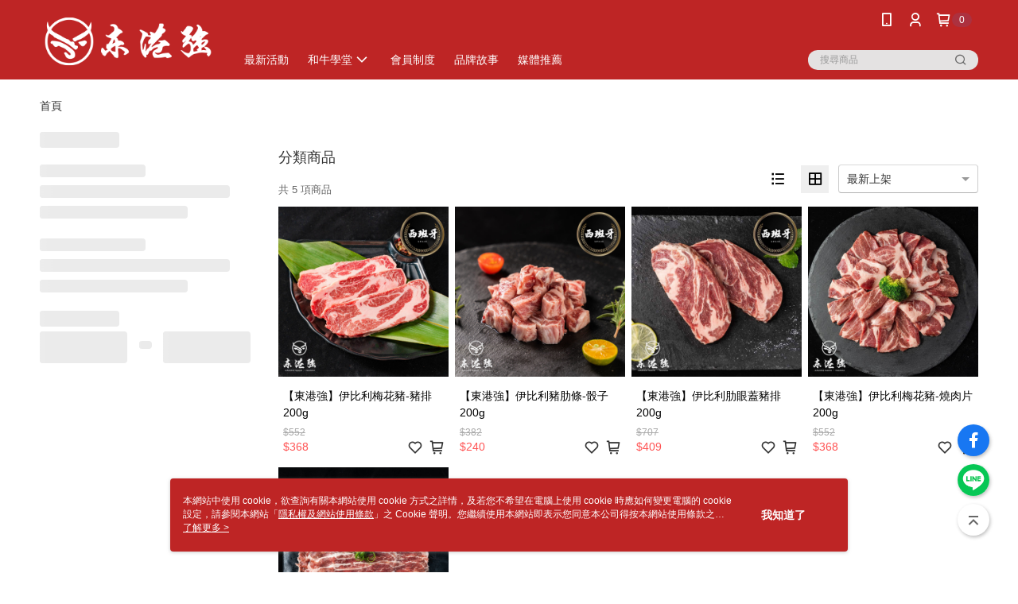

--- FILE ---
content_type: application/javascript
request_url: https://cms-static.cdn.91app.com/lib/cms-theme-core/3.88.1/js/nineyi.themeCore.desktop.category.289.module.js
body_size: 6031
content:
"use strict";(self.webpackChunk_91app_nineyi_lib_themecore=self.webpackChunk_91app_nineyi_lib_themecore||[]).push([[289],{7757:(e,t,r)=>{r.d(t,{A:()=>s});var o=r(2437),a=r(6918),n=r(8103),i=r(5927),l=r(3559);const s=({wording:e})=>{const{decimalDigits:t=0,symbol:r="$",rate:s=1}=(0,l.useSelector)(o.Vu),c=["NT$","RM","HK$","S$","$"].map((e=>e.replace(/\$/g,"\\$"))).join("|"),d=new RegExp(`(${c})([\\d,.]*[\\d])`,"g"),u=e.replace(d,((e,o,a)=>{const i=a.replace(/,/g,"");return(0,n.formatMoney)(i*s,r,t)}));return(0,a.cXd)()?null:i.createElement(i.Fragment,null,u)}},9067:(e,t,r)=>{r.d(t,{P:()=>y});var o=r(5675),a=r(2954),n=r(287),i=r(6918),l=Object.defineProperty,s=Object.getOwnPropertySymbols,c=Object.prototype.hasOwnProperty,d=Object.prototype.propertyIsEnumerable,u=(e,t,r)=>t in e?l(e,t,{enumerable:!0,configurable:!0,writable:!0,value:r}):e[t]=r;const p=(e,t)=>{var r;return((e,t)=>{for(var r in t||(t={}))c.call(t,r)&&u(e,r,t[r]);if(s)for(var r of s(t))d.call(t,r)&&u(e,r,t[r]);return e})({isEnable:(null==e?void 0:e.isEnable)||!1},(e=>{var r,o,n,i,l;if(!e)return null;switch(t){case a.ne.salePageList:return{recommendationA:null==(r=e.placement)?void 0:r.recommendationA,recommendationB:null==(o=e.placement)?void 0:o.recommendationB,recommendationC:null==(n=e.placement)?void 0:n.recommendationC};case a.ne.searchResultPage:return{recommendationA:null==(i=e.placement)?void 0:i.recommendationA};case a.ne.tagCategory:return{recommendationA:null==(l=e.placement)?void 0:l.recommendationA};default:return null}})(null==(r=null==e?void 0:e.page)?void 0:r[t]))},m=e=>{return t=void 0,r=[e],o=function*({shopId:e,pageType:t}){try{const r=`${(0,i.PYA)()}/salepage-listing/api/recommendation/config/${e}?channel=web&version=1.0`,{data:o}=yield(0,n.Zq)(r);if((null==o?void 0:o.channel)&&"web"!==o.channel.toLowerCase())throw new Error(`Invalid Channel: ${null==o?void 0:o.channel}`);return p(o,t)}catch(r){return i.Rm2.error(`[ERROR] fetchRecommendationConfig failed: ${(0,i.WYo)(r)}: ${(0,i.u1b)(r)}. shopId: ${e}, pageType: ${t}`),Promise.reject(r)}},new Promise(((e,a)=>{var n=e=>{try{l(o.next(e))}catch(t){a(t)}},i=e=>{try{l(o.throw(e))}catch(t){a(t)}},l=t=>t.done?e(t.value):Promise.resolve(t.value).then(n,i);l((o=o.apply(t,r)).next())}));var t,r,o};var g=r(5927);const y=e=>{const t=(0,o.so)(),{shopId:r}=t,[a,n]=(0,g.useState)(!1),[i,l]=(0,g.useState)(null),[s,c]=(0,g.useState)(null),[d,u]=(0,g.useState)(null);return(0,g.useEffect)((()=>{var t,o,a;t=void 0,o=null,a=function*(){try{const{isEnable:t=!1,recommendationA:o={},recommendationB:a={},recommendationC:i={}}=yield m({shopId:r,pageType:e});n(t),l(o),c(a),u(i)}catch(t){l({}),c({}),u({})}},new Promise(((e,r)=>{var n=e=>{try{l(a.next(e))}catch(t){r(t)}},i=e=>{try{l(a.throw(e))}catch(t){r(t)}},l=t=>t.done?e(t.value):Promise.resolve(t.value).then(n,i);l((a=a.apply(t,o)).next())}))}),[]),{isEnableRecommendation:a,recommendationAConfig:i,recommendationBConfig:s,recommendationCConfig:d}}},1589:(e,t,r)=>{r.d(t,{P$:()=>n,wI:()=>a,zA:()=>o});const o=(e,t)=>{var r;const o=[];return null==(r=null==e?void 0:e.filterItemList)||r.forEach((e=>{const{typeId:r}=e;-1!==t.indexOf(r)&&o.push(r)})),o},a=(e,t,r)=>{return{filterItemList:(o=e,a=t,o.map((e=>{const{typeId:t,typeName:r}=e,o=a.some((e=>e===t));return{typeId:t,typeName:r,checked:o}}))),title:r,groupToggleStatus:!0};var o,a},n=(e,t)=>e?+(e/t).toFixed(2):null},3780:(e,t,r)=>{r.d(t,{A:()=>w});var o=r(5927),a=r(1574),n=r(2568),i=r(3978),l=r(7857),s=Object.defineProperty,c=Object.defineProperties,d=Object.getOwnPropertyDescriptors,u=Object.getOwnPropertySymbols,p=Object.prototype.hasOwnProperty,m=Object.prototype.propertyIsEnumerable,g=(e,t,r)=>t in e?s(e,t,{enumerable:!0,configurable:!0,writable:!0,value:r}):e[t]=r;const y=e=>e.replace("/t/","/s/"),h=({shopId:e,categoryId:t})=>{const{loading:r,data:o}=(0,i.IT)(l.uN,{variables:{shopId:e,categoryId:t.toString()}}),{layoutTemplate:a}=o||{layoutTemplate:[]};return{isFetching:r,shopCategoryAdList:a.map((e=>{var t,r,o=e,{picturePath:{fullUrl:a}}=o,n=((e,t)=>{var r={};for(var o in e)p.call(e,o)&&t.indexOf(o)<0&&(r[o]=e[o]);if(null!=e&&u)for(var o of u(e))t.indexOf(o)<0&&m.call(e,o)&&(r[o]=e[o]);return r})(o,["picturePath"]);return t=((e,t)=>{for(var r in t||(t={}))p.call(t,r)&&g(e,r,t[r]);if(u)for(var r of u(t))m.call(t,r)&&g(e,r,t[r]);return e})({},n),r={imgUrl:y(a)},c(t,d(r))}))}};var v=r(1682),f=r(6440),P=r(1463),I=r(470);const b=n.default.div`
    width: 100%;
`,O=n.default.div`
    display: flex;
    justify-content: center;
    align-items: center;

    &:not(:first-child) {
        margin-top: 10px;
    }
`,T=n.default.img`
    max-width: 100%;
`,w=({isMobile:e,isEnableSkeleton:t})=>{try{const{shopId:r}=(0,f.so)(),{categoryId:n}=(0,a.g)(),i=Number(n),{shopCategoryAdList:l,isFetching:s}=h({shopId:r,categoryId:i}),c=(e,t)=>{(0,P.d4)({contentType:"CategoryBanner",id:null,linkUrl:t,name:e})};return t&&s?o.createElement(I.GL,{isMobile:e}):!t&&s?null:s||0!==l.length?o.createElement(b,null,l.map(((e,t)=>{const{title:r,link:a,imgUrl:n}=e;return o.createElement(O,{key:t},o.createElement("a",{href:a,onClick:()=>c(r,a)},o.createElement(T,{loading:"lazy",src:n,alt:r})))}))):null}catch(r){return v.Rm.error(`[ERROR] Render AdvertisementSection failed: ${(0,v.WY)(r)}: ${(0,v.u1)(r)}`),null}}},8615:(e,t,r)=>{r.d(t,{A:()=>p});var o=r(5927),a=r(2568),n=r(1842),i=r(410),l=r(5232),s=r(2600);const c=a.default.div`
    height: 100vh;
    display: flex;
    flex-direction: column;
    justify-content: center;
    align-items: center;
`,d=a.default.div`
    margin-top: 14px;
    font-size: ${l.I.fontSizeM};
    text-align: center;
    color: ${i.y.brownishGrey};
`,u=a.default.div`
    margin-top: 6px;
    font-size: ${l.I.fontSizeS};
    text-align: center;
    color: ${i.y.warmGrey};
`,p=({title:e,subTitle:t})=>o.createElement(c,null,o.createElement(s.t0,{setting:{imgKey:n.e.NO_ITEM},alt:e}),o.createElement(d,null,e),t&&o.createElement(u,null,t))},1798:(e,t,r)=>{r.d(t,{A:()=>s});var o=r(5927),a=r(1574),n=r(6918);const i="initial-page-enter",l=(0,a.y)((0,o.memo)((({history:e,visitedUrl:t})=>{const r=()=>{const{location:r}=e,{key:o}=r,a=t.get(o||i);void 0!==a&&(0,n.VGy)(a)};return(0,o.useEffect)((()=>(window.addEventListener("popstate",r),()=>{window.removeEventListener("popstate",r)})),[]),null}),((e,t)=>{const{location:r,visitedUrl:o,history:a}=e,{location:l}=t,s=r.key||i,c=(l.pathname!==r.pathname||l.search!==r.search)&&""===l.hash,d=(0,n.fdW)();return c&&("POP"!==a.action?((0,n.VGy)(0),o.set(s,d)):o.set(s,d)),!1}))),s=()=>{const e=(0,o.useRef)(new Map);return o.createElement(l,{visitedUrl:e.current})}},1828:(e,t,r)=>{r.d(t,{A:()=>u});var o=r(5927),a=r(2568),n=r(1842),i=r(4939),l=r(2600);const s=a.default.div`
    display: flex;
    flex-direction: column;
    align-items: center;
    margin: 10% 0%;
    width: 100%;
`,c=a.default.div`
    margin-top: 30px;
`,d=a.default.div`
    margin-top: 15px;
    font-size: 14px;
    color: ${i.yW.warmGrey};
`,u=({title:e,subtitle:t})=>o.createElement(s,null,o.createElement(l.t0,{setting:{imgKey:n.e.NO_ITEM},alt:e}),e&&o.createElement(c,null,e),t&&o.createElement(d,null,t))},7643:(e,t,r)=>{r.d(t,{M3:()=>a.M,Wq:()=>n.W,Xj:()=>o.X,mf:()=>a.m});var o=r(5605),a=r(2918),n=r(194);r(4380)},5605:(e,t,r)=>{r.d(t,{X:()=>p});var o=r(6440),a=r(287),n=r(1682),i=r(5144);const l=e=>{return t=void 0,r=[e],o=function*({streamInjection:e,categoryId:t,locale:r}){const{shopId:o}=e;try{const n=(0,i.e9)(`Cms/GetShopCategorySEO/${o}/${t}?lang=${r}`,e,!0),l={method:a.dF.GET};return(({Data:e})=>{const{Title:t,Description:r,Keywords:o}=e;return{categoryTitle:t,categoryDescription:r,categoryKeyword:o}})(yield(0,a.Zq)(n,l))}catch(l){return n.Rm.error(`[ERROR] fetchCategorySeoStream failed: ${(0,n.WY)(l)}: ${(0,n.u1)(l)}: shopId: ${o}, categoryId: ${t}`),Promise.reject(l)}},new Promise(((e,a)=>{var n=e=>{try{l(o.next(e))}catch(t){a(t)}},i=e=>{try{l(o.throw(e))}catch(t){a(t)}},l=t=>t.done?e(t.value):Promise.resolve(t.value).then(n,i);l((o=o.apply(t,r)).next())}));var t,r,o};var s=r(6918),c=r(3311),d=r(5927),u=r(3559);const p=(e,t,r)=>{const a=(0,o.so)(),n=(0,d.useContext)(r).categoryMap,{name:i}=n.get(e)||{name:""},p=(0,d.useMemo)((()=>(0,c.e)(a)),[a]),m=(0,u.useSelector)((e=>e.dependencies.locale)),g=(0,d.useContext)(t),{isSeoTitleReady:y,setIsSeoTitleReady:h}=g;(0,d.useEffect)((()=>{if(e&&!y)try{t=void 0,r=null,o=function*(){const{categoryTitle:t,categoryDescription:r,categoryKeyword:o}=yield l({streamInjection:p,categoryId:e,locale:m});h(!0),(0,s.SwU)(t),(0,s.w75)(r),(0,s.PXP)(o)},new Promise(((e,a)=>{var n=e=>{try{l(o.next(e))}catch(t){a(t)}},i=e=>{try{l(o.throw(e))}catch(t){a(t)}},l=t=>t.done?e(t.value):Promise.resolve(t.value).then(n,i);l((o=o.apply(t,r)).next())}))}catch(a){(0,s.SwU)(i)}var t,r,o}),[e,m,y,h,i,p])}},2918:(e,t,r)=>{r.d(t,{M:()=>C,m:()=>$});var o=r(3978),a=r(9882),n=r(9712),i=r(7857),l=r(6918),s=r(1682),c=r(8425),d=r(5927),u=Object.defineProperty,p=Object.defineProperties,m=Object.getOwnPropertyDescriptors,g=Object.getOwnPropertySymbols,y=Object.prototype.hasOwnProperty,h=Object.prototype.propertyIsEnumerable,v=(e,t,r)=>t in e?u(e,t,{enumerable:!0,configurable:!0,writable:!0,value:r}):e[t]=r,f=(e,t)=>{for(var r in t||(t={}))y.call(t,r)&&v(e,r,t[r]);if(g)for(var r of g(t))h.call(t,r)&&v(e,r,t[r]);return e},P=(e,t)=>p(e,m(t)),I=(e,t)=>{var r={};for(var o in e)y.call(e,o)&&t.indexOf(o)<0&&(r[o]=e[o]);if(null!=e&&g)for(var o of g(e))t.indexOf(o)<0&&h.call(e,o)&&(r[o]=e[o]);return r};const b={key:"shopCategoryLoadMoreCount",get:e=>{const t=Number((0,l.UyQ)(b.key));return e&&t&&(0,l.Oqe)(b.key),t||0},set:e=>{(0,l.FZY)(b.key,Math.min(9,e))},remove:()=>{(0,l.Oqe)(b.key)}},O=b.get(!0),T=e=>{var t;if(!(null==(t=null==e?void 0:e.groupItems)?void 0:t.length))return null;const{groupTitle:r,groupIconStyle:o,groupItems:a}=e;return{GroupTitle:r,GroupIconStyle:o,SalePageItems:a.map((({salePageId:e,itemTitle:t,itemUrl:r})=>({SalePageId:e,GroupItemTitle:t,ItemUrl:r})))}},w=(e=[])=>0===e.length?[]:e.map((({endTime:e,startTime:t,id:r,picUrl:o={}})=>({EndTime:e||null,StartTime:t||null,Id:r||null,PicUrl:{RatioOneToOne:(null==o?void 0:o.ratioOneToOne)||"",RatioThreeToFour:(null==o?void 0:o.ratioThreeToFour)||""}}))),E=e=>Array.isArray(e)&&0!==e.length?e.map((({group:e="",keys:t})=>({Group:e,Key:Array.isArray(t)&&t.length>0?w(t):[]}))):[],C=e=>{const{shopId:t,categoryId:r,orderBy:u,isShowCurator:p,checkedTagList:m,isEnableTagShowMore:g,minPrice:y,maxPrice:h,payType:v,shippingType:w,serviceType:C,isEnableSpecialPriceFrontendSort:$,template:R,locationId:S}=e,x=$?a.$x:n.Gb,L=(0,d.useMemo)((()=>O>0?O*x:x),[x]),{loading:A,data:M,fetchMore:j}=(0,o.IT)(i.Xi,{variables:{shopId:t,categoryId:r,startIndex:0,fetchCount:L,orderBy:u,isShowCurator:p,tagFilters:m,tagShowMore:g,minPrice:y,maxPrice:h,payType:v,shippingType:w,serviceType:C,includeSalePageGroup:!0,locationId:+S}}),{shopCategory:{salePageList:{salePageList:D,totalSize:k,shopCategoryName:N,tags:G,priceRange:U,statusDef:Y}}}=M||{shopCategory:{salePageList:{salePageList:[],totalSize:0,shopCategoryName:"",tags:{groups:[],isGroupShowMore:!1},priceRange:{max:0,min:0},statusDef:""}}},F=(0,d.useMemo)((()=>D.map((e=>{const t=e,{salePageId:r,picUrl:o,salePageCode:a,picList:n,displayTags:i,salePageGroup:l,promotionPrices:s,displayPointsPayPairsList:d}=t,u=I(t,["salePageId","picUrl","salePageCode","picList","displayTags","salePageGroup","promotionPrices","displayPointsPayPairsList"]),p=(null==s?void 0:s.map((e=>{const t=e,{isAppPromotion:r,isWebPromotion:o}=t,a=I(t,["isAppPromotion","isWebPromotion"]),n=f(f(f({},a),void 0!==r&&{isAPPPromotion:null==r||r}),void 0!==o&&{isWebPromotion:null==o||o});return(0,c.HZ)(n)})))||[],m=null==d?void 0:d.map((e=>(0,c.HZ)(e))),{combinedMetafields:g}=(0,c.VB)(u,R);return P(f({},u),{id:r,imageSrc:o,link:`/SalePage/Index/${a||r}`,currency:"$",imageList:n||[],displayTags:E(i||[]),salePageGroup:T(l),promotionPriceList:p,combinedMetafields:g,metafieldTemplate:R,displayPointsPayPairsList:m})}))),[D,R]),_=(0,d.useCallback)(((e,o)=>{const a=L-o;a>=x&&e.length<x&&s.Rm.error(`[ERROR] shopCategory fetchMoreResult mismatch:\n                totalFetchCount: ${L},\n                remainingAmount: ${a},\n                startIndex: ${o},\n                fetchMoreResultLength: ${e.length},\n                fetchCount: ${x},\n                shopId: ${t},\n                categoryId: ${r}`)}),[x,L,t,r]);return{isFetching:A,totalSize:k,productList:F,tags:G,priceRange:U,statusDef:Y,shopCategoryName:N,fetchCategoryMoreProducts:(0,d.useCallback)((()=>{j({variables:{startIndex:D.length},updateQuery:(e,{fetchMoreResult:t})=>{var r,o;if(!(null==(o=null==(r=null==t?void 0:t.shopCategory)?void 0:r.salePageList)?void 0:o.salePageList))return e;const a=t.shopCategory.salePageList.salePageList;_(a,D.length);const n=a.map((({salePageId:e,title:t,price:r,suggestPrice:o,sellingQty:a})=>({id:e,name:t,price:r,suggestPrice:o,sellingQty:a})));return(0,l.uUU)(n),b.set(b.get()+1),P(f({},e),{shopCategory:P(f({},e.shopCategory),{salePageList:P(f({},e.shopCategory.salePageList),{salePageList:[...e.shopCategory.salePageList.salePageList,...a]})})})}})}),[j,D.length,_])}},$=({shopId:e,categoryId:t,isShowCurator:r})=>{const{loading:a,data:n}=(0,o.IT)(i.DE,{variables:{shopId:e,categoryId:t,isShowCurator:r}}),{shopCategory:{salePageList:{orderByDef:l}}}=n||{shopCategory:{salePageList:{orderByDef:""}}};return{isFetching:a,defaultOrderBy:l}}},2020:(e,t,r)=>{r.d(t,{A:()=>g});var o=r(3718),a=r(3978),n=r(7857),i=r(4353),l=r.n(i),s=r(5927),c=Object.defineProperty,d=Object.getOwnPropertySymbols,u=Object.prototype.hasOwnProperty,p=Object.prototype.propertyIsEnumerable,m=(e,t,r)=>t in e?c(e,t,{enumerable:!0,configurable:!0,writable:!0,value:r}):e[t]=r;const g=({shopId:e,categoryId:t,shopDomainName:r})=>{const{loading:i,data:c}=(0,a.IT)(n.Ll,{variables:{shopId:e,categoryId:t}});return{isFetching:i,promotionList:(0,s.useMemo)((()=>{const{shopCategory:{promotionList:e}}=c||{shopCategory:{promotionList:[]}};return e.map((e=>{var t=e,{id:a,startTime:n,endTime:i,isPromotionEngine:s}=t,c=((e,t)=>{var r={};for(var o in e)u.call(e,o)&&t.indexOf(o)<0&&(r[o]=e[o]);if(null!=e&&d)for(var o of d(e))t.indexOf(o)<0&&p.call(e,o)&&(r[o]=e[o]);return r})(t,["id","startTime","endTime","isPromotionEngine"]);return((e,t)=>{for(var r in t||(t={}))u.call(t,r)&&m(e,r,t[r]);if(d)for(var r of d(t))p.call(t,r)&&m(e,r,t[r]);return e})({id:a,startTimeString:l()(n).format("YYYY/MM/DD HH:mm"),endTimeString:l()(i).format("YYYY/MM/DD HH:mm"),link:(0,o.getPageUrl)(r,s?o.PAGE_TYPE.PROMOTION_ENGINE:o.PAGE_TYPE.PROMOTION,{id:a})},c)}))}),[c,r])}}},4519:(e,t,r)=>{r.d(t,{A:()=>l});var o=r(1655),a=r(3311),n=r(5927),i=r(3559);const l=()=>{const e=(0,i.useSelector)((e=>e.dependencies)),t=(0,a.e)(e),[r,l]=(0,n.useState)(null),[s,c]=(0,n.useState)(!1);return(0,n.useEffect)((()=>{var e,r,a;e=void 0,r=null,a=function*(){c(!0);const e=yield(0,o.c)(t);c(!1),l(e)},new Promise(((t,o)=>{var n=e=>{try{l(a.next(e))}catch(t){o(t)}},i=e=>{try{l(a.throw(e))}catch(t){o(t)}},l=e=>e.done?t(e.value):Promise.resolve(e.value).then(n,i);l((a=a.apply(e,r)).next())}))}),[]),{isFetching:s,payAndShippingTypeData:r}}},194:(e,t,r)=>{r.d(t,{W:()=>i});var o=r(9712),a=r(5927),n=r(1574);const i=e=>{const{categoryId:t}=(0,n.g)(),r=Number.isNaN(Number(t))?-1:Number(t),{categoryMap:i}=(0,a.useContext)(e),{isThereChild:l}=i.get(r)||{isThereChild:!1};return{isShowCurator:r!==o.wh&&!l}}},4380:(e,t,r)=>{r.d(t,{m:()=>i});var o=r(6918),a=r(7450),n=r(5927);const i=(e,t)=>({handleTrackProductsImpression:(0,n.useCallback)((0,a.debounce)(((r,a)=>{if(a.length<=0)return;const n=a.map((({id:o,title:a,price:n,suggestPrice:i},l)=>({id:o,name:a,price:n,suggestPrice:i,categoryId:e,categoryName:t,position:l+r})));(0,o.Ol4)(n,`小分類頁-(${e})${t}`,!0)}),300),[e,t])})},7188:(e,t,r)=>{r.d(t,{Q:()=>i});var o=r(9882),a=r(1682),n=r(3203);const i=(e,t)=>{if("0"===t)return[{id:0,name:(0,n.t)(o.Uv.THEME_CORE.SHOP_CATEGORY.ALL_PRODUCTS)}];if(!e||0===e.length)return[];try{return e.map((e=>({id:e.Id,name:e.Name})))}catch(r){return a.Rm.error(`[ERROR] getMultiLevelBreadcrumbs failed: ${(0,a.WY)(r)}: ${(0,a.u1)(r)}: categoryId: ${t}, breadcrumbList: ${JSON.stringify(e)}`),[]}}},3039:(e,t,r)=>{r.d(t,{E:()=>i});var o=r(287),a=r(5144),n=r(1682);const i=e=>{return t=void 0,r=[e],i=function*({streamInjection:e,shopId:t,categoryId:r}){try{const i=(0,a.e9)(`ShopCategory/GetShopCategoryAutoDescription/${t}/${r}`,e,!0),l=yield(0,o.Zq)(i),{ReturnCode:s,Data:c}=l;return"API0001"===s?c:(n.Rm.error(`[ERROR] fetchAutoDescription ERR01: ReturnCode:${s}, shopId: ${t}`),null)}catch(i){return n.Rm.error(`[ERROR] fetchAutoDescription ERR02: ${(0,n.WY)(i)}: ${(0,n.u1)(i)}, shopId: ${t}, categoryId: ${r}`),null}},new Promise(((e,o)=>{var a=e=>{try{l(i.next(e))}catch(t){o(t)}},n=e=>{try{l(i.throw(e))}catch(t){o(t)}},l=t=>t.done?e(t.value):Promise.resolve(t.value).then(a,n);l((i=i.apply(t,r)).next())}));var t,r,i}},3582:(e,t,r)=>{r.d(t,{A:()=>n});var o=r(287),a=r(1682);const n=(e,t,r)=>{return n=void 0,i=null,l=function*(){try{const a=`/cms/api/seoTD/${e}/${t}/${r}`,n={method:o.dF.GET};return yield(0,o.Zq)(a,n)}catch(n){return a.Rm.error(`[ERROR] fetchSeoTDStream failed: ${(0,a.WY)(n)}: ${(0,a.u1)(n)}: shopId: ${e}, pageName: ${t}, locale: ${r}`),null}},new Promise(((e,t)=>{var r=e=>{try{a(l.next(e))}catch(r){t(r)}},o=e=>{try{a(l.throw(e))}catch(r){t(r)}},a=t=>t.done?e(t.value):Promise.resolve(t.value).then(r,o);a((l=l.apply(n,i)).next())}));var n,i,l}},5329:(e,t,r)=>{r.d(t,{L:()=>o});const o=e=>e>47&&e<58||e>95&&e<106||e>36&&e<41||8===e||46===e||102===e||190===e}}]);